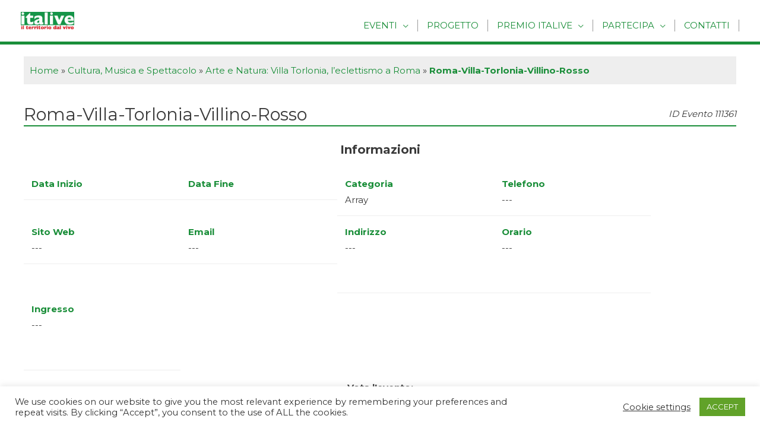

--- FILE ---
content_type: text/javascript
request_url: https://italive.it/wp-content/plugins/sortable-post-grid/js/tooltip.js?ver=f7686f21b5d17707e88bc4693488c76c
body_size: 1328
content:
/* tooltipsy by Brian Cray
 * Lincensed under GPL2 - http://www.gnu.org/licenses/gpl-2.0.html
 * More information visit http://tooltipsy.com/
 */
;(function(a){a.tooltipsy=function(c,b){this.options=b;this.$el=a(c);this.title=this.$el.attr("title")||"";this.$el.attr("title","");this.random=parseInt(Math.random()*10000);this.ready=false;this.shown=false;this.width=0;this.height=0;this.delaytimer=null;this.$el.data("tooltipsy",this);this.init()};a.tooltipsy.prototype={init:function(){var e=this,d,b=e.$el,c=b[0];e.settings=d=a.extend({},e.defaults,e.options);d.delay=+d.delay;if(typeof d.content==="function"){e.readify()}if(d.showEvent===d.hideEvent&&d.showEvent==="click"){b.toggle(function(f){if(d.showEvent==="click"&&c.tagName=="A"){f.preventDefault()}if(d.delay>0){e.delaytimer=window.setTimeout(function(){e.show(f)},d.delay)}else{e.show(f)}},function(f){if(d.showEvent==="click"&&c.tagName=="A"){f.preventDefault()}window.clearTimeout(e.delaytimer);e.delaytimer=null;e.hide(f)})}else{b.bind(d.showEvent,function(f){if(d.showEvent==="click"&&c.tagName=="A"){f.preventDefault()}e.delaytimer=window.setTimeout(function(){e.show(f)},d.delay||0)}).bind(d.hideEvent,function(f){if(d.showEvent==="click"&&c.tagName=="A"){f.preventDefault()}window.clearTimeout(e.delaytimer);e.delaytimer=null;e.hide(f)})}},show:function(i){if(this.ready===false){this.readify()}var b=this,f=b.settings,h=b.$tipsy,k=b.$el,d=k[0],g=b.offset(d);if(b.shown===false){if((function(m){var l=0,e;for(e in m){if(m.hasOwnProperty(e)){l++}}return l})(f.css)>0){b.$tip.css(f.css)}b.width=h.outerWidth();b.height=h.outerHeight()}if(f.alignTo==="cursor"&&i){var j=[i.clientX+f.offset[0],i.clientY+f.offset[1]];if(j[0]+b.width>a(window).width()){var c={top:j[1]+"px",right:j[0]+"px",left:"auto"}}else{var c={top:j[1]+"px",left:j[0]+"px",right:"auto"}}}else{var j=[(function(){if(f.offset[0]<0){return g.left-Math.abs(f.offset[0])-b.width}else{if(f.offset[0]===0){return g.left-((b.width-k.outerWidth())/2)}else{return g.left+k.outerWidth()+f.offset[0]}}})(),(function(){if(f.offset[1]<0){return g.top-Math.abs(f.offset[1])-b.height}else{if(f.offset[1]===0){return g.top-((b.height-b.$el.outerHeight())/2)}else{return g.top+b.$el.outerHeight()+f.offset[1]}}})()]}h.css({top:(j[1]+10)+"px",left:j[0]+"px"});b.settings.show(i,h.stop(true,true))},hide:function(c){var b=this;if(b.ready===false){return}if(c&&c.relatedTarget===b.$tip[0]){b.$tip.bind("mouseleave",function(d){if(d.relatedTarget===b.$el[0]){return}b.settings.hide(d,b.$tipsy.stop(true,true))});return}b.settings.hide(c,b.$tipsy.stop(true,true))},readify:function(){this.ready=true;this.$tipsy=a('<div id="tooltipsy'+this.random+'" style="position:fixed;z-index:2147483647;display:none">').appendTo("body");this.$tip=a('<div class="'+this.settings.className+'">').appendTo(this.$tipsy);this.$tip.data("rootel",this.$el);var c=this.$el;var b=this.$tip;this.$tip.html(this.settings.content!=""?(typeof this.settings.content=="string"?this.settings.content:this.settings.content(c,b)):this.title)},offset:function(b){return this.$el[0].getBoundingClientRect()},destroy:function(){if(this.$tipsy){this.$tipsy.remove();a.removeData(this.$el,"tooltipsy")}},defaults:{alignTo:"element",offset:[0,-1],content:"",show:function(c,b){b.fadeIn(100)},hide:function(c,b){b.fadeOut(100)},css:{},className:"tooltipsy",delay:200,showEvent:"mouseenter",hideEvent:"mouseleave"}};a.fn.tooltipsy=function(b){return this.each(function(){new a.tooltipsy(this,b)})}})(jQuery);
// Tooltip
// @Since 1.0.0
jQuery('.hastooltip').tooltipsy({
	offset: [0, 10],
	css: {
		'padding': '4px 10px',
		'max-width': '200px',
		'line-height': '28px',
		'color': '#FFFFFF',
		'display': 'inline',
		'background-color': 'rgb(66, 66, 66)',
		'border': '1px solid rgb(66, 66, 66)',
		'-moz-box-shadow': '0 0 10px rgba(0, 0, 0, .5)',
		'-webkit-box-shadow': '0 0 10px rgba(0, 0, 0, .5)',
		'box-shadow': '0 0 10px rgba(0, 0, 0, .5)',
		'text-shadow': 'none'
	}
});
